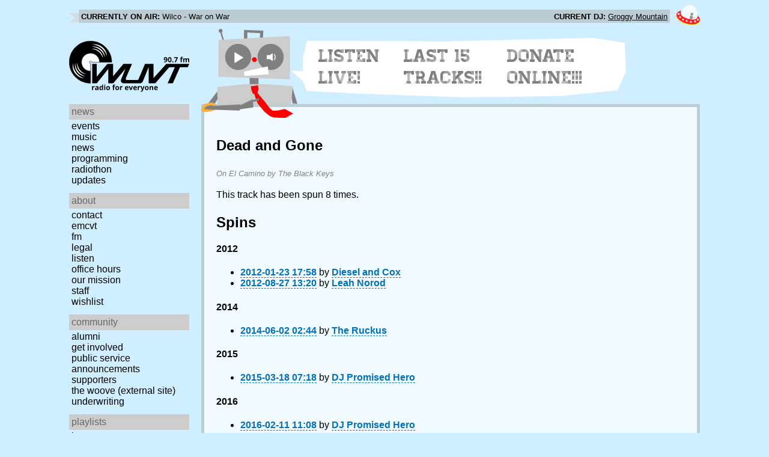

--- FILE ---
content_type: text/html; charset=utf-8
request_url: https://www.wuvt.vt.edu/playlists/track/2803
body_size: 9645
content:
<!DOCTYPE html>
<html lang="en">
    <head>
        <meta charset="utf-8" />
	<meta name="viewport" content="width=device-width, initial-scale=1" />
        <title>Dead and Gone - El Camino - The Black Keys - Playlist Archive - WUVT: Radio for Everyone!</title>

        <link rel="stylesheet" type="text/css" href="/static/css/wuvt.css?v=28" />
        <link rel="stylesheet" type="text/css" href="/static/css/glyphiconstrap.css" />
        <link rel="alternate" type="application/atom+xml"
            href="/feed.atom" title="Atom Feed"  />
        
        
        <link rel="shortcut icon"
            href="/static/img/favicon.ico" />
        <link rel="apple-touch-icon"
            href="/static/img/icon.png" />
    </head>
    <body>

<header>
    <div id="nowplaying"> <!-- now playing bar -->
        
        <ul>
            <li><strong>Currently on air:</strong> <span id="current_track">Not Available</span></li>
            <li><strong>Current DJ:</strong> <span id="current_dj">Not Available</span></li>
        </ul>
        
    </div>

    <div id="mainheader">
        <h1>
            <a href="/" title="WUVT-FM 90.7 Blacksburg, VA">
	        <img id="logo" src="/static/img/logo.svg" alt="WUVT: Radio for Everyone! 90.7 FM" />
	    </a>
	    <img id="hamburger" src="/static/img/Hamburger_icon.svg" /> <!--Icon source: https://commons.wikimedia.org/wiki/File:Hamburger_icon.svg-->
	</h1>

        <div id="robot">
        </div>
	<div id="bubble">
            
            <ul>
                <li id="listen-live"><a href="/listen-live">Listen Live!</a></li>
                <li id="last-15"><a href="/last15">Last 15 Tracks!!</a></li>
                <li id="donate-online"><a href="/donate">Donate Online!!!</a></li>
            </ul>
            
        </div>
    </div>
    <nav> <!-- top, horizontal nav bar -->
        
        <ul>
        </ul>
        
    </nav>
</header>

<div id="wrapper">

    <div id="side" class="translateSide">
        <nav id="side_primary">
            
            <ul>
                <li>
                    <span class="menu-heading">News</span>
                    <ul>
                        
                        
                        <li><a href="/category/events">Events</a></li>
                        
                        
                        
                        <li><a href="/category/music">Music</a></li>
                        
                        
                        
                        <li><a href="/category/news">News</a></li>
                        
                        
                        
                        
                        
                        <li><a href="/category/programming">Programming</a></li>
                        
                        
                        
                        <li><a href="/category/radiothon">Radiothon</a></li>
                        
                        
                        
                        
                        
                        <li><a href="/category/station-updates">Updates</a></li>
                        
                        
                        
                        
                    </ul>
                </li>

                <li>
                    <span class="menu-heading">About</span>
                    <ul>
                        
                        <li><a href="/contact">Contact</a></li>
                        
                        
                        <li><a href="/emcvt">EMCVT</a></li>
                        
                        
                        <li><a href="/fm">FM</a></li>
                        
                        
                        <li><a href="/legal">Legal</a></li>
                        
                        
                        <li><a href="/listen-live">Listen</a></li>
                        
                        
                        <li><a href="/office-hours">Office Hours</a></li>
                        
                        
                        <li><a href="/about">Our Mission</a></li>
                        
                        
                        
                        <li><a href="/staff">Staff</a></li>
                        
                        
                        
                        <li><a href="/wishlist">Wishlist</a></li>
                        
                        
                        </ul>
                </li>
                <li>
                    <span class="menu-heading">Community</span>
                    <ul>
                        
                        <li><a href="/alumni">Alumni</a></li>
                        
                        
                        
                        
                        <li><a href="/community">Get Involved</a></li>
                        
                        
                        <li><a href="/public-relations">Public Service Announcements</a></li>
                        
                        
                        <li><a href="/supporters">Supporters</a></li>
                        
                        
                        <li><a href="/the-woove">The Woove (external site)</a></li>
                        
                        
                        <li><a href="/underwriting">Underwriting</a></li>
                        
                        </ul>
                </li>
                <li>
                    <span class="menu-heading">Playlists</span>
                    <ul>
                        <li><a href="/last15">Last 15</a></li>
                        <li><a href="/playlists/date">by date</a></li>
                        <li><a href="/playlists/dj">by DJ</a></li>
                        <li><a href="/playlists/charts">Charts</a></li>
                        </ul>
                </li>
                <li>
                    <span class="menu-heading">Shows</span>
                    <ul>
                        
                        
                        
                        <li><a href="/shows">Schedule</a></li>
                        
                        
                        </ul>
                </li>
                

                <li>
                    <span class="menu-heading">Social</span>
                    <ul>
                        <li><a href="https://www.instagram.com/wuvt" rel="external" title="WUVT on Instagram">Instagram</a></li>
                        <li><a href="https://www.youtube.com/@wuvtfm" rel="external" title="WUVT on YouTube">WUVT on YouTube</a></li>
                        <li><a href="https://www.facebook.com/WUVTFM" rel="external" title="WUVT on Facebook">Facebook</a></li>
                        <li><a href="/feed.atom" rel="feed" title="Atom Feed">Feed</a></li>
                    </ul>
                </li>
            </ul>
            
        </nav>

        
        <ul id="side_social">
        </ul>
        
    </div>

    <div id="content">
        
<section>
<header>
    <h2>Dead and Gone</h2>
    <h3>On El Camino by The Black Keys</h3>
</header>

<p>This track has been spun 8 times.</p>



<h2>Spins</h2>


<h4 id="year_2012">2012</h4>
<ul id="year_2012_data">
    <li><a href="/playlists/set/16742"><time datetime="2012-01-23T17:58:16+00:00" data-format="YYYY-MM-DD HH:mm">2012-01-23 12:58</time></a> by <a href="/playlists/dj/475">Diesel and Cox</a></li>
    <li><a href="/playlists/set/18670"><time datetime="2012-08-27T13:20:05+00:00" data-format="YYYY-MM-DD HH:mm">2012-08-27 09:20</time></a> by <a href="/playlists/dj/544">Leah Norod</a></li>
</ul>

<h4 id="year_2014">2014</h4>
<ul id="year_2014_data">
    <li><a href="/playlists/set/24778"><time datetime="2014-06-02T02:44:51+00:00" data-format="YYYY-MM-DD HH:mm">2014-06-01 22:44</time></a> by <a href="/playlists/dj/572">The Ruckus</a></li>
</ul>

<h4 id="year_2015">2015</h4>
<ul id="year_2015_data">
    <li><a href="/playlists/set/77"><time datetime="2015-03-18T07:18:10+00:00" data-format="YYYY-MM-DD HH:mm">2015-03-18 03:18</time></a> by <a href="/playlists/dj/12">DJ Promised Hero</a></li>
</ul>

<h4 id="year_2016">2016</h4>
<ul id="year_2016_data">
    <li><a href="/playlists/set/27526"><time datetime="2016-02-11T11:08:09+00:00" data-format="YYYY-MM-DD HH:mm">2016-02-11 06:08</time></a> by <a href="/playlists/dj/12">DJ Promised Hero</a></li>
</ul>

<h4 id="year_2017">2017</h4>
<ul id="year_2017_data">
    <li><a href="/playlists/set/30757"><time datetime="2017-02-04T23:11:30+00:00" data-format="YYYY-MM-DD HH:mm">2017-02-04 18:11</time></a> by <a href="/playlists/dj/693">JB3</a></li>
</ul>

<h4 id="year_2018">2018</h4>
<ul id="year_2018_data">
    <li><a href="/playlists/set/34132"><time datetime="2018-03-24T16:12:41+00:00" data-format="YYYY-MM-DD HH:mm">2018-03-24 12:12</time></a> by <a href="/playlists/dj/859">PostCommunistRussia</a></li>
</ul>

<h4 id="year_2024">2024</h4>
<ul id="year_2024_data">
    <li><a href="/playlists/set/52896"><time datetime="2024-08-26T17:19:38+00:00" data-format="YYYY-MM-DD HH:mm">2024-08-26 13:19</time></a> by <a href="/playlists/dj/1182">Daisy Buche</a></li>
</ul>

</section>

    </div>
</div>

<footer>
    © 2007-2026 WUVT-FM et al. <a href="/legal">Some rights reserved.</a> <a href="/privacy">Privacy Policy</a>
</footer>


<script src="/static/js/jquery.js"></script>
<script src="/static/js/moment.min.js"></script>
<script src="/static/js/global.js"></script>
<script src="/static/js/live.js?v=3"></script>
<script src="/static/js/stream.js?v=3"></script>
<script src="/static/js/playlists_by_date.js"></script>
<script src="/static/js/responsive_components.js"></script>
<script src="/js/init.js"></script>

    </body>
</html>